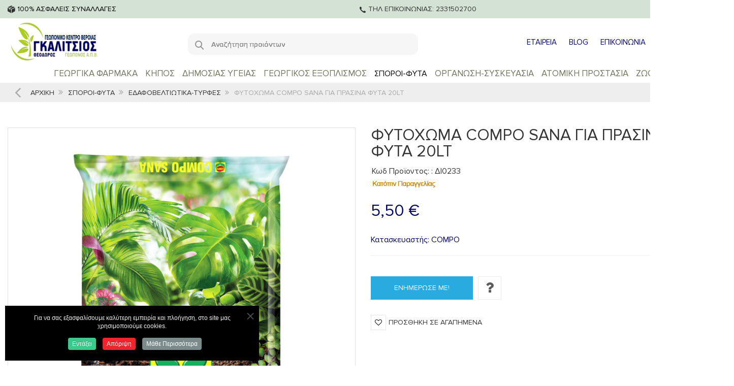

--- FILE ---
content_type: text/html; charset=utf-8
request_url: https://galitsiosagro.gr/sporoi-futa/edafobeltiwtika-turfes/fytochoma-compo-sana-gia-prasina-fyta-20lt-4544
body_size: 15546
content:
<!DOCTYPE html><html lang="el-gr" dir="ltr" class="responsive com-virtuemart view-productdetails no-layout no-task itemid-850 version-3.20.0 joomla-3"><head prefix="og: http://ogp.me/ns# fb: http://ogp.me/ns/fb# product: http://ogp.me/ns/product#"><base href="https://galitsiosagro.gr/sporoi-futa/edafobeltiwtika-turfes/fytochoma-compo-sana-gia-prasina-fyta-20lt-4544" /><meta http-equiv="content-type" content="text/html; charset=utf-8" /><meta http-equiv="X-UA-Compatible" content="IE=edge" /><meta name="title" content="ΦΥΤΟΧΩΜΑ COMPO SANA ΓΙΑ ΠΡΑΣΙΝΑ ΦΥΤΑ 20LT" /><meta name="HandheldFriendly" content="true" /><meta name="apple-touch-fullscreen" content="yes" /><meta name="viewport" content="width=device-width, initial-scale=1.0" /><meta name="description" content="ΦΥΤΟΧΩΜΑ COMPO SANA ΓΙΑ ΠΡΑΣΙΝΑ ΦΥΤΑ 20LT ΤΥΡΦΕΣ-ΕΔΑΦΟΒΕΛΤΙΩΤΙΚΑ " /><title>ΤΥΡΦΕΣ-ΕΔΑΦΟΒΕΛΤΙΩΤΙΚΑ: ΦΥΤΟΧΩΜΑ COMPO SANA ΓΙΑ ΠΡΑΣΙΝΑ ΦΥΤΑ 20LT</title><meta property="og:type" content="product" /><meta property="og:title" content="ΤΥΡΦΕΣ-ΕΔΑΦΟΒΕΛΤΙΩΤΙΚΑ: ΦΥΤΟΧΩΜΑ COMPO SANA ΓΙΑ ΠΡΑΣΙΝΑ ΦΥΤΑ 20LT" /><meta property="og:url" content="https://galitsiosagro.gr/sporoi-futa/edafobeltiwtika-turfes/fytochoma-compo-sana-gia-prasina-fyta-20lt-4544" /><meta property="og:site_name" content="Galitsios" /><meta property="og:description" content="ΦΥΤΟΧΩΜΑ COMPO SANA ΓΙΑ ΠΡΑΣΙΝΑ ΦΥΤΑ 20LT ΤΥΡΦΕΣ-ΕΔΑΦΟΒΕΛΤΙΩΤΙΚΑ" /><meta property="product:category" content="ΤΥΡΦΕΣ-ΕΔΑΦΟΒΕΛΤΙΩΤΙΚΑ" /><meta property="product:brand" content="COMPO" /><meta property="product:price:amount" content="5.5" /><meta property="product:price:currency" content="EUR" /><meta property="product:sale_price:amount" content="5.5" /><meta property="product:sale_price:currency" content="EUR" /><meta property="product:retailer_part_no" content="ΔΙ0233" /><meta property="product:availability" content="oos" /><meta property="product:weight:value" content="8" /><meta property="product:weight:units" content="KG" /><meta property="og:image" content="https://galitsiosagro.gr/images/virtuemart/product/ΔΙ0233.jpg" /><link href="https://galitsiosagro.gr/sporoi-futa/edafobeltiwtika-turfes/fytochoma-compo-sana-gia-prasina-fyta-20lt-4544" rel="canonical" /><link href="https://fonts.gstatic.com" rel="dns-prefetch" /><link href="/images/assets/fav.jpg" rel="shortcut icon" type="image/x-icon" /><link rel="stylesheet" href="/media/vpframework/optimized/asset.php?type=css&gz=1&lt=60&key=a9c0e28f54e02f755041a49dfe53a69c&_=1768966235" type="text/css" /><link href="https://fonts.googleapis.com/css?family=Open+Sans:400,400i,700,700i" rel="stylesheet" type="text/css" /> <script type="application/json" class="joomla-script-options new">{"csrf.token":"b0c83ef4983dfce50685bad7a4488433","system.paths":{"root":"","base":""},"joomla.jtext":{"TPL_VP_SMART_SELECTPICKER_NOTHING_SELECTED":"Nothing selected","TPL_VP_SMART_SELECTPICKER_NO_RESULT":"No results match","TPL_VP_SMART_SELECTPICKER_ITEM_SELECTED":"{0} item selected","TPL_VP_SMART_SELECTPICKER_N_ITEMS_SELECTED":"{0} items selected","TPL_VP_SMART_SELECTPICKER_ITEM_LIMIT_REACHED":"Limit reached ({n} item max)","TPL_VP_SMART_SELECTPICKER_N_ITEMS_LIMIT_REACHED":"Limit reached ({n} items max)","TPL_VP_SMART_SELECTPICKER_GROUP_ITEM_LIMIT_REACHED":"Group limit reached ({n} item max)","TPL_VP_SMART_SELECTPICKER_GROUP_N_ITEMS_LIMIT_REACHED":"Group limit reached ({n} items max)","TPL_VP_SMART_SELECTPICKER_SELECT_ALL":"Select All","TPL_VP_SMART_SELECTPICKER_DESELECT_ALL":"Deselect All","TPL_VP_SMART_SELECTPICKER_SEPARATOR":", ","PLG_SYSTEM_VPFRAMEWORK_ITEM_ADDED":"\u03a4\u03bf \u03c0\u03c1\u03bf\u03b9\u03cc\u03bd \u03c0\u03c1\u03bf\u03c3\u03c4\u03ad\u03b8\u03b7\u03ba\u03b5 \u03b5\u03c0\u03b9\u03c4\u03c5\u03c7\u03ce\u03c2","JLIB_FORM_FIELD_INVALID":"\u0386\u03ba\u03c5\u03c1\u03bf \u03c0\u03b5\u03b4\u03af\u03bf:&#160","JALL":"\u038c\u03bb\u03b1","JCANCEL":"\u0391\u03ba\u03cd\u03c1\u03c9\u03c3\u03b7","JSAVE":"\u0391\u03c0\u03bf\u03b8\u03ae\u03ba\u03b5\u03c5\u03c3\u03b7","JSHOW":"\u03a0\u03c1\u03bf\u03b2\u03bf\u03bb\u03ae","JSUBMIT":"\u03a5\u03c0\u03bf\u03b2\u03bf\u03bb\u03ae","JYES":"\u039d\u03b1\u03b9","JNO":"\u038c\u03c7\u03b9","ERROR":"\u03a3\u03c6\u03ac\u03bb\u03bc\u03b1","MESSAGE":"\u039c\u03ae\u03bd\u03c5\u03bc\u03b1","NOTICE":"\u03a3\u03b7\u03bc\u03b5\u03af\u03c9\u03c3\u03b7","WARNING":"\u03a0\u03c1\u03bf\u03b5\u03b9\u03b4\u03bf\u03c0\u03bf\u03af\u03b7\u03c3\u03b7","JLIB_HTML_BEHAVIOR_CLOSE":"\u039a\u03bb\u03b5\u03af\u03c3\u03b9\u03bc\u03bf","PLG_SYSTEM_VPFRAMEWORK_COMPARE":"\u03a3\u03cd\u03b3\u03ba\u03c1\u03b9\u03c3\u03b7","PLG_SYSTEM_VPFRAMEWORK_WISHLIST_SHOW":"\u03a0\u03c1\u03bf\u03b2\u03bf\u03bb\u03ae \u03bb\u03af\u03c3\u03c4\u03b1\u03c2 \u03b1\u03b3\u03b1\u03c0\u03b7\u03bc\u03ad\u03bd\u03c9\u03bd","COM_VIRTUEMART_PRODUCT_ADDED_SUCCESSFULLY":"\u0395\u03c0\u03b9\u03c4\u03c5\u03c7\u03ae\u03c2 \u03c0\u03c1\u03bf\u03c3\u03b8\u03ae\u03ba\u03b7 \u03c0\u03c1\u03bf\u03ca\u03cc\u03bd\u03c4\u03bf\u03c2"}}</script> <script src="/media/vpframework/optimized/asset.php?type=js&gz=0&lt=60&key=27dc648bdd77081503cc8197ae63ca1b&_=1768966235" type="text/javascript"></script> <script type="text/javascript">if(typeof Virtuemart==="undefined"){var Virtuemart={};}
var vmSiteurl='https://galitsiosagro.gr/';Virtuemart.vmSiteurl=vmSiteurl;var vmLang='&lang=el';Virtuemart.vmLang=vmLang;var vmLangTag='el';Virtuemart.vmLangTag=vmLangTag;var Itemid='&Itemid=850';Virtuemart.addtocart_popup="1";var vmCartError=Virtuemart.vmCartError="Υπήρξε σφάλμα κατά την ανανέωση του καλαθιού σας.";var vmCartText='%2$s x %1$s προστέθηκε στο καλάθι σας.';usefancy=false;var sr=window.sr||ScrollReveal();jQuery(document).ready(function($){$(window).on('load',function(){$(document).trigger('updateVirtueMartCartModule');});});var cpnb_config={"w357_joomla_caching":0,"w357_position":"bottom-left","w357_show_close_x_icon":"1","w357_hide_after_time":"yes","w357_duration":"60","w357_animate_duration":"1000","w357_limit":"0","w357_message":"Για να σας εξασφαλίσουμε καλύτερη εμπειρία και πλοήγηση, στο site μας χρησιμοποιούμε cookies. ","w357_display_ok_btn":"1","w357_buttonText":"Εντάξει","w357_display_decline_btn":"1","w357_buttonDeclineText":"Απόριψη","w357_display_cancel_btn":"0","w357_buttonCancelText":"Cancel","w357_display_settings_btn":0,"w357_buttonSettingsText":"Settings","w357_buttonMoreText":"Μάθε Περισσότερα","w357_buttonMoreLink":"","w357_display_more_info_btn":"1","w357_fontColor":"#f1f1f3","w357_linkColor":"#ffffff","w357_fontSize":"12px","w357_backgroundColor":"rgba(0, 0, 0, 1)","w357_borderWidth":"1","w357_body_cover":"1","w357_overlay_state":"0","w357_overlay_color":"rgba(10, 10, 10, 0.3)","w357_height":"auto","w357_cookie_name":"cookiesDirective","w357_link_target":"_self","w357_popup_width":"800","w357_popup_height":"600","w357_customText":"\u003Cp\u003ECookies \u003Cbr \/\u003EΗ ιστοσελίδα μας χρησιμοποιεί cookies, κατά τις συνήθεις πρακτικές του διαδικτύου, για να βοηθήσει την πρόσβαση και την περιήγησή σας στο διαδίκτυο. \u003Cbr \/\u003E \u003Cbr \/\u003EΤα cookies είναι μικρά αρχεία κειμένου που αποθηκεύονται από τον κεντρικό server της ιστοσελίδας στο σκληρό δίσκο του υπολογιστή ή άλλης ηλεκτρονικής συσκευής του χρήστη. \u003Cbr \/\u003EΤα cookies είναι μοναδικά για το κάθε πρόγραμμα περιήγησης ιστού (web browser, π.χ. Google Chrome, Mozilla Firefox, Internet Explorer κτλ) και περιέχουν ανώνυμες πληροφορίες οι οποίες αφορούν τα site που επισκέπτεται ο χρήστης. \u003Cbr \/\u003E \u003Cbr \/\u003EΠαρακάτω μπορείτε να βρείτε πληροφορίες σχετικά με τα cookies που ενδεχομένως χρησιμοποιούνται στις ιστοσελίδες μας. \u003Cbr \/\u003E \u003Cbr \/\u003ECookies Λειτουργικότητος: \u003Cbr \/\u003EΤα cookies λειτουργικότητας χρησιμοποιούνται για την ομαλή λειτουργία των ιστοσελίδων μας. \u003Cbr \/\u003EΕπιτρέπουν στον ιστότοπο να “θυμάται” τις προτιμήσεις των χρηστών, προκειμένου να προσφέρει βελτιωμένες και προσαρμοσμένες λειτουργίες σε κάθε χρήστη. \u003Cbr \/\u003EΑυτή η κατηγορία περιλαμβάνει cookies που αποθηκεύουν πληροφορίες, όπως όνομα χρήστη ή καλάθι περιεχομένου, καθώς και πληροφορίες για ασφαλέστερη περιήγηση, ωστόσο οποιαδήποτε ευαίσθητη πληροφορία αποθηκεύεται σε κρυπτογραφημένη μορφή. \u003Cbr \/\u003E \u003Cbr \/\u003ECookies Επιδόσεων: \u003Cbr \/\u003EΑυτά τα cookies συλλέγουν πληροφορίες, σχετικά με τον τρόπο χρήσης του ιστότοπου. \u003Cbr \/\u003EΩς αποτέλεσμα, οι ιστοσελίδες μπορεί να προσαρμοστούν στις ανάγκες σας για βελτιωμένη εμπειρία περιήγησης. \u003Cbr \/\u003EΑυτά τα cookies χρησιμοποιούνται επίσης για τη δημιουργία αναφορών για σκοπό βελτίωσης του ιστότοπου. \u003Cbr \/\u003E \u003Cbr \/\u003ECookie Στόχευσης και Διαφήμισης \u003Cbr \/\u003EΑυτά τα cookies χρησιμοποιούνται για την παροχή περιεχομένου που ταιριάζει καλύτερα σε εσάς και τα ενδιαφέροντά σας. \u003Cbr \/\u003EΜπορούν να χρησιμοποιηθούν για στοχευμένη διαφήμιση, τον περιορισμό της προβολής διαφημίσεων ή τη μέτρηση της αποτελεσματικότητας μιας διαφημιστικής καμπάνιας. \u003Cbr \/\u003EΑυτά τα cookies σας επιτρέπουν να βλέπετε διαφημίσεις που στοχεύουν στα ενδιαφέροντα και τις προτιμήσεις σας. \u003Cbr \/\u003EΑυτές οι διαφημίσεις ενδέχεται να εμφανίζονται κατά την περιήγησή σας σε άλλους ιστότοπους. \u003Cbr \/\u003E \u003Cbr \/\u003EΑπενεργοποίηση Cookies \u003Cbr \/\u003EΚανένα από τα cookies στον ιστότοπο δεν είναι απαραίτητο για τη λειτουργία του, μπορείτε να απενεργοποιήσετε τα cookies από τις ρυθμίσεις του browser σας ή να μην αποδεχθείτε τη χρήση τους στην ιστοσελίδα σας. \u003Cbr \/\u003EΓια περισσότερες πληροφορίες σχετικά με την απενεργοποίηση των cookies επισκεφθείτε την επίσημη ιστοσελίδα του browser σας.\u003C\/p\u003E","w357_more_info_btn_type":"custom_text","w357_blockCookies":"1","w357_autoAcceptAfterScrolling":"0","w357_numOfScrolledPixelsBeforeAutoAccept":"300","w357_reloadPageAfterAccept":"0","w357_enableConfirmationAlerts":"0","w357_enableConfirmationAlertsForAcceptBtn":0,"w357_enableConfirmationAlertsForDeclineBtn":0,"w357_enableConfirmationAlertsForDeleteBtn":0,"w357_confirm_allow_msg":"Performing this action will enable all cookies set by this website. Are you sure that you want to enable all cookies on this website?","w357_confirm_delete_msg":"Performing this action will remove all cookies set by this website. Are you sure that you want to disable and delete all cookies from your browser?","w357_show_in_iframes":"0","w357_shortcode_is_enabled_on_this_page":0,"w357_base_url":"https:\/\/galitsiosagro.gr\/","w357_base_ajax_url":"https:\/\/galitsiosagro.gr\/","w357_current_url":"https:\/\/galitsiosagro.gr\/sporoi-futa\/edafobeltiwtika-turfes\/fytochoma-compo-sana-gia-prasina-fyta-20lt-4544","w357_always_display":"0","w357_show_notification_bar":true,"w357_expiration_cookieSettings":"365","w357_expiration_cookieAccept":"365","w357_expiration_cookieDecline":"180","w357_expiration_cookieCancel":"3","w357_accept_button_class_notification_bar":"cpnb-accept-btn","w357_decline_button_class_notification_bar":"cpnb-decline-btn","w357_cancel_button_class_notification_bar":"cpnb-cancel-btn","w357_settings_button_class_notification_bar":"cpnb-settings-btn","w357_moreinfo_button_class_notification_bar":"cpnb-moreinfo-btn","w357_accept_button_class_notification_bar_modal_window":"cpnb-accept-btn-m","w357_decline_button_class_notification_bar_modal_window":"cpnb-decline-btn-m","w357_save_button_class_notification_bar_modal_window":"cpnb-save-btn-m","w357_buttons_ordering":"[\u0022ok\u0022,\u0022decline\u0022,\u0022cancel\u0022,\u0022settings\u0022,\u0022moreinfo\u0022]"};var cpnb_cookiesCategories={"cookie_categories_group0":{"cookie_category_id":"required-cookies","cookie_category_name":"Required Cookies","cookie_category_description":"The Required or Functional cookies relate to the functionality of our websites and allow us to improve the service we offer to you through our websites, for example by allowing you to carry information across pages of our website to avoid you having to re-enter information, or by recognizing your preferences when you return to our website.","cookie_category_checked_by_default":"2","cookie_category_status":"1"},"cookie_categories_group1":{"cookie_category_id":"analytical-cookies","cookie_category_name":"Analytical Cookies","cookie_category_description":"Analytical cookies allow us to recognize and to count the number of visitors to our website, to see how visitors move around the website when they are using it and to record which content viewers view and are interested in. This helps us to determine how frequently particular pages and advertisements are visited and to determine the most popular areas of our website. This helps us to improve the service which we offer to you by helping us make sure our users are finding the information they are looking for, by providing anonymized demographic data to third parties in order to target advertising more appropriately to you, and by tracking the success of advertising campaigns on our website.","cookie_category_checked_by_default":"1","cookie_category_status":"1"},"cookie_categories_group2":{"cookie_category_id":"social-media-cookies","cookie_category_name":"Social Media","cookie_category_description":"These cookies allow you to share Website content with social media platforms (e.g., Facebook, Twitter, Instagram). We have no control over these cookies as they are set by the social media platforms themselves.","cookie_category_checked_by_default":"1","cookie_category_status":"1"},"cookie_categories_group3":{"cookie_category_id":"targeted-advertising-cookies","cookie_category_name":"Targeted Advertising Cookies","cookie_category_description":"Advertising and targeting cookies are used to deliver advertisements more relevant to you, but can also limit the number of times you see an advertisement and be used to chart the effectiveness of an ad campaign by tracking users’ clicks. They can also provide security in transactions. They are usually placed by third-party advertising networks with a website operator’s permission but can be placed by the operator themselves. They can remember that you have visited a website, and this information can be shared with other organizations, including other advertisers. They cannot determine who you are though, as the data collected is never linked to your profile. ","cookie_category_checked_by_default":"1","cookie_category_status":"1"}};var cpnb_manager={"w357_m_modalState":"0","w357_m_floatButtonState":"1","w357_m_floatButtonPosition":"bottom_left","w357_m_HashLink":"cookies","w357_m_modal_menuItemSelectedBgColor":"rgba(200, 200, 200, 1)","w357_m_saveChangesButtonColorAfterChange":"rgba(13, 92, 45, 1)","w357_m_floatButtonIconSrc":"https:\/\/galitsiosagro.gr\/media\/plg_system_cookiespolicynotificationbar\/icons\/cpnb-cookies-manager-icon-1-64x64.png","w357_m_FloatButtonIconType":"image","w357_m_FloatButtonIconFontAwesomeName":"fas fa-cookie-bite","w357_m_FloatButtonIconFontAwesomeSize":"fa-lg","w357_m_FloatButtonIconFontAwesomeColor":"rgba(61, 47, 44, 0.84)","w357_m_FloatButtonIconUikitName":"cog","w357_m_FloatButtonIconUikitSize":"1","w357_m_FloatButtonIconUikitColor":"rgba(61, 47, 44, 0.84)","w357_m_floatButtonText":"Cookies Manager","w357_m_modalHeadingText":"Advanced Cookie Settings","w357_m_checkboxText":"Enabled","w357_m_lockedText":"(Locked)","w357_m_EnableAllButtonText":"Allow All Cookies","w357_m_DeclineAllButtonText":"Decline All Cookies","w357_m_SaveChangesButtonText":"Save Settings","w357_m_confirmationAlertRequiredCookies":"These cookies are strictly necessary for this website. You can\u0027t disable this category of cookies. Thank you for understanding!"};</script> <script type="application/json" class="vpf-script-options new">{"UPDATE_TOKEN":0,"VP_MINICART_MODULE_CLASS":"vp-minicart","VP_WISHLIST_MODULE_CLASS":"vp-wishlist","URI":"\/index.php","AJAXURI":"\/index.php?option=com_ajax&plugin=vpframework&format=json","PATH":"https:\/\/galitsiosagro.gr\/","TOKEN":"b0c83ef4983dfce50685bad7a4488433","ITEMID":850}</script> <script>console.log("Google analytics javascript code goes here...")</script> <script>console.log("Facebook javascript code goes here...")</script> </head><body><div class="vpf-wrapper"><div class="vpf-topbar"><div class="container"><div class="inner-container"><div class="row"><div class="top-left col-xs-4 col-sm-4 col-md-4 "><div class="inline-mod" data-mod-id="168"><div class="topmod-content"><div class="custom" ><div style="text-align: center;"><img src="/images/box.png" alt="phone" width="15" height="15" />&nbsp;100% ΑΣΦΑΛΕΙΣ ΣΥΝΑΛΛΑΓΕΣ</div></div></div></div></div><div class="top-right col-xs-4  col-sm-4 col-md-4"><div class="moduletable"><div class="custom" ><div style="text-align: right;"><a href="tel:2331502700"><img src="/images/tel.png" alt="phone" width="13" height="15" />&nbsp;ΤΗΛ ΕΠΙΚΟΙΝΩΝΙΑΣ: 2331502700</a></div></div></div></div></div></div></div></div><header id="vpf-header" class="affix-on-scroll"><div class="header-top"><div class="container"><div class="inner-container"><div class="row row-condensed"><div class="col-md-3 vpf-logo col-sm-4 col-xs-9"> <a class="brand" href="/"><img class="site-logo logo-general img-responsive" src="https://galitsiosagro.gr/images/assets/logo_old.png" alt="galitsios" /></a> </div><div class="offcanvas-toggle-container hidden-lg hidden-md"> <a class="btn navbar-toggle vpf-offcanvas-toggle" href="#vpf-offcanvas"> <span class="sr-only">Toggle menu</span> <i class="fa fa-bars fa-2x"></i> </a> </div><div class="col-md-4 col-sm-6"><div class=" top-search hidden-xs "><div class="search"><form action="/shop/results,1-24?search=true" data-action="/component/ajax/?module=vp_ajax_search&amp;method=get&amp;format=json&amp;Itemid=850" class="vpajaxsearch-line-loader" method="get" data-searchform><div class="vpajaxsearch-loader-wrapper"><div class="vpajaxsearch-loader"></div></div> <label for="mod-vp-ajax-search-searchword" class="sr-only"></label> <input type="search" name="keyword" id="mod-vp-ajax-search-searchword" class="form-control search-query input-lg" value="" placeholder="Aναζήτηση προιόντων" autocomplete="off" data-ajaxsearch="true" data-foundtext="Βρέθηκαν" data-viewalltext="Προβολή όλων" data-limit="10" data-catid="0" data-minchars="3" /> <input type="hidden" name="option" value="com_virtuemart" /> <input type="hidden" name="view" value="category" /> <input type="hidden" name="limitstart" value="0" /> <input type="hidden" name="virtuemart_category_id" value="0" /> <input type="hidden" name="Itemid" value="334" /> </form></div></div></div><div class="col-md-5 last-group"><div class="navbar navbar-offcanvas"><div class="navbar-offcanvas-modules align-right" data-align="check"><div class="search-mod-icon inline-block header-add-margin hidden-md hidden-lg"> <a href="#" class="color-base show-header-search"><i class="fa fa-smart-search fa-2x"></i></a> </div><div class="umenu inline-block "><div class="inline-mod" data-mod-id="106"><div class="topmod-content"><ul class="nav nav-pills nav-stacked"> <li class="menuitem item-351"><a href="/etaireia" >ΕΤΑΙΡΕΙΑ</a></li><li class="menuitem item-718"><a href="/oi-symvoules-tou-geoponou" >BLOG</a></li><li class="menuitem item-354"><a href="/epikoinonia" >ΕΠΙΚΟΙΝΩΝΙΑ</a></li><li class="menuitem item-122"><a data-modallogin="1" data-loginreturn="aHR0cHM6Ly9nYWxpdHNpb3NhZ3JvLmdyL3Nwb3JvaS1mdXRhL2VkYWZvYmVsdGl3dGlrYS10dXJmZXMvZnl0b2Nob21hLWNvbXBvLXNhbmEtZ2lhLXByYXNpbmEtZnl0YS0yMGx0LTQ1NDQ=" data-logoutreturn="aHR0cHM6Ly9nYWxpdHNpb3NhZ3JvLmdyL3Nwb3JvaS1mdXRhL2VkYWZvYmVsdGl3dGlrYS10dXJmZXMvZnl0b2Nob21hLWNvbXBvLXNhbmEtZ2lhLXByYXNpbmEtZnl0YS0yMGx0LTQ1NDQ=" href="/login" title="Σύνδεση" ><img src="/images/user.png" alt="ΣΥΝΔΕΣΗ" /></a></li></ul></div></div></div><div class="wishlist-mod inline-block header-add-margin"><div class="vp-wishlist"><div class="vp-dropmod-container"><div class="vp-dropmod-anchor btn-jewel-group"> <a href="/wishlist" class="color-base empty"><i class="fa fa-heart-o fa-2x"></i></a> </div><div class="vp-dropmod-inner"><div class="vp-dropmod-contents"><div class="vp-dropmod-header empty"><div class="row row-mini"><div class="col-xs-12 align-center"> Η λίστα αγαπημένων είναι άδεια </div></div></div><div class="vp-dropmod-loader hide"><div class="inner"></div></div></div></div></div></div></div><div class="mini-cart-mod inline-block header-add-margin"><div class="vp-minicart"><div class="vp-dropmod-container"><div class="vp-dropmod-anchor btn-jewel-group"> <a href="https://galitsiosagro.gr/cart" class="color-base empty"> <i class="fa fa-smart-cart-o fa-2x"></i> </a> <div class="jewel jewel-top jewel-invert hide"> <span class="product-count">0</span> </div></div> <span class="mini-cart-total">0,00 €</span> <div class="vp-dropmod-inner"><div class="vp-dropmod-contents"><div class="vp-dropmod-header empty"><div class="row row-mini"><div class="col-xs-12 align-center"> Δεν υπάρχουν προϊόντα στο καλάθι σας. </div></div></div><div class="vp-dropmod-loader hide"><div class="inner"></div></div></div></div></div></div></div><div class="scroll-to-top-cont inline-block hidden-md hidden-lg"> <a href="#" class="scroll-to-top-sm color-base" data-scroll="top"> <span class="sr-only">Scroll to Top</span><i class="fa fa-angle-double-up fa-2x"></i> </a> <a href="#" class="scroll-to-bottom-sm color-base" data-scroll="bottom"> <span class="sr-only">PLG_SYSTEM_VPFRAMEWORK_SCROLL_TO_BOTTOM</span><i class="fa fa-angle-double-down fa-2x"></i> </a> </div></div></div></div></div></div></div><div class="container-fluid mmenu"><div class="container"><div class="inner-container"><div class="row row-condensed"><div class="col-md-12 header-add-margin1 hidden-sm hidden-xs "> <nav class="navbar navbar-mainmenu visible-md-block visible-lg-block vpf-mainmenu" role="navigation"><div class="collapse navbar-collapse vpf-mega-menu-container"><ul class="nav navbar-nav vpf-menu" data-animate="slide" data-easing-open="easeInQuad" data-easing-close="easeInQuad" data-easing-time="150"> <li class="menuitem item-125 level-1 parent mega-expand"><a href="/georgika-efodia" ><span class="menu-group"><span class="menu-title">ΓΕΩΡΓΙΚΑ ΦΑΡΜΑΚΑ</span></span></a></li><li class="menuitem item-331 level-1 parent mega-expand"><a href="/khpos" ><span class="menu-group"><span class="menu-title">ΚΗΠΟΣ</span></span></a></li><li class="menuitem item-329 level-1 parent mega-expand"><a href="/dimosias-ygeias" ><span class="menu-group"><span class="menu-title">ΔΗΜΟΣΙΑΣ ΥΓΕΙΑΣ</span></span></a></li><li class="menuitem item-333 level-1 parent mega-expand"><a href="/gewrgikos-ekswplismos" ><span class="menu-group"><span class="menu-title">ΓΕΩΡΓΙΚΟΣ ΕΞΟΠΛΙΣΜΟΣ</span></span></a></li><li class="menuitem item-566 level-1 active parent mega-expand"><a href="/sporoi-futa" ><span class="menu-group"><span class="menu-title">ΣΠΟΡΟΙ-ΦΥΤΑ</span></span></a></li><li class="menuitem item-377 level-1 parent mega-expand"><a href="/organwsh-suskeuasia" ><span class="menu-group"><span class="menu-title">ΟΡΓΑΝΩΣΗ-ΣΥΣΚΕΥΑΣΙΑ</span></span></a></li><li class="menuitem item-381 level-1 parent mega-expand"><a href="/atomikh-prostasia" ><span class="menu-group"><span class="menu-title">ΑΤΟΜΙΚΗ ΠΡΟΣΤΑΣΙΑ</span></span></a></li><li class="menuitem item-794 level-1"><a href="/zootrofes" ><span class="menu-group"><span class="menu-title">ΖΩΟΤΡΟΦΕΣ</span></span></a></li></ul></div></nav> </div> </div> </div> </div> </div><div class="header-search"><div class="header-search-inner"><div class="search"><form action="/shop/results,1-24?search=true" data-action="/component/ajax/?module=vp_ajax_search&amp;method=get&amp;format=json&amp;Itemid=850" class="vpajaxsearch-line-loader" method="get" data-searchform><div class="vpajaxsearch-loader-wrapper"><div class="vpajaxsearch-loader"></div></div> <label for="mod-vp-ajax-search-searchword" class="sr-only"></label> <input type="search" name="keyword" id="mod-vp-ajax-search-searchword" class="form-control search-query input-lg" value="" placeholder="Aναζήτηση προιόντων" autocomplete="off" data-ajaxsearch="true" data-foundtext="Βρέθηκαν" data-viewalltext="Προβολή όλων" data-limit="10" data-catid="0" data-minchars="3" /> <input type="hidden" name="option" value="com_virtuemart" /> <input type="hidden" name="view" value="category" /> <input type="hidden" name="limitstart" value="0" /> <input type="hidden" name="virtuemart_category_id" value="0" /> <input type="hidden" name="Itemid" value="334" /> </form></div> <a href="#" class="close-header-search light-link pull-right"><i class="fa fa-smart-cross fa-2x"></i></a> </div></div></div></header><section id="breadcrumbs"><div class="container"><div class="inner-container"><div class="breadcrumbs-cont"><div class="no-style-module-cont" data-mod-id="17"><div class="breadcrumbs-inner has-nav"><ul class="breadcrumb"> <li><a class="hover-invert" href="/">Αρχική</a></li><li><a class="hover-invert" href="/sporoi-futa">ΣΠΟΡΟΙ-ΦΥΤΑ</a></li><li><a class="hover-invert" href="/sporoi-futa/edafobeltiwtika-turfes">ΕΔΑΦΟΒΕΛΤΙΩΤΙΚΑ-ΤΥΡΦΕΣ</a></li><li class="active">ΦΥΤΟΧΩΜΑ COMPO SANA ΓΙΑ ΠΡΑΣΙΝΑ ΦΥΤΑ 20LT</li> </ul><div class="breadcrumb-navigations clearfix"> <a href="/sporoi-futa/edafobeltiwtika-turfes/kompo-sana-tyrfi-gia-triantafyllies-20lt-2819" title="Φυτόχωμα Compo sana για Τριανταφυλλιές 20Lt" class="previous-nav hasTooltip" data-placement="right"> <i class="fa fa-angle-left"></i><span class="sr-only">Φυτόχωμα Compo sana για Τριανταφυλλιές 20Lt</span></a> <a href="/sporoi-futa/edafobeltiwtika-turfes/compo-bio-floyda-belanidias-50lt-4545" title="COMPO BIO ΦΛΟΥΔΑ ΒΕΛΑΝΙΔΙΑΣ 50Lt" class="next-nav hasTooltip" data-placement="left"> <i class="fa fa-angle-right"></i><span class="sr-only">COMPO BIO ΦΛΟΥΔΑ ΒΕΛΑΝΙΔΙΑΣ 50Lt</span></a> </div></div></div></div></div></div></section><div id="mainbody"><div class="container"><div class="inner-container"><div class="row"><div id="content" class="col-xs-12 col-sm-12 col-md-12"> <main id="main" role="main"><div id="system-message-container"> </div><article class="productdetails-view vm-productdetails" itemscope itemtype="http://schema.org/Product"><div class="row"><div class="col-md-6 col-sm-6"><figure class="product-image-gallery-cont"><meta itemprop="image" content="https://galitsiosagro.gr/images/virtuemart/product/ΔΙ0233.jpg"/><div class="product-image-gallery-main-cont"> <a href="/images/virtuemart/product/ΔΙ0233.jpg" class="vpf-zoom" id="product-image-gallery" rel="adjustX: 10, adjustY:0"> <img src="/images/virtuemart/product/ΔΙ0233.jpg" alt="ΦΥΤΟΧΩΜΑ COMPO SANA ΓΙΑ ΠΡΑΣΙΝΑ ΦΥΤΑ 20LT" class="responsive-image"/> </a> </div><div class="hide"> <a href="/images/virtuemart/product/ΔΙ0233.jpg" class="vpf-zoom-gallery" data-key="0" data-sync="#product-light-box-images" rel="useZoom: 'product-image-gallery', smallImage: '/images/virtuemart/product/ΔΙ0233.jpg'"> <img src="/images/virtuemart/product/resized/ΔΙ0233_300x300.jpg" alt="ΔΙ0233" /> </a> </div><div id="product-light-box-images"> <a href="/images/virtuemart/product/ΔΙ0233.jpg" title="ΦΥΤΟΧΩΜΑ COMPO SANA ΓΙΑ ΠΡΑΣΙΝΑ ΦΥΤΑ 20LT" class="active" data-key="0" data-imagelightbox="f"></a> </div></figure><div class="addthis_inline_share_toolbox_279w_ee8q"></div></div><div class="col-md-6 col-sm-6"><div class="product-title-cont"><h1 class="product-title" itemprop="name">ΦΥΤΟΧΩΜΑ COMPO SANA ΓΙΑ ΠΡΑΣΙΝΑ ΦΥΤΑ 20LT</h1><div class="product-page-icons navbar-right hidden-xs"><div class="dropdown"> <a id="vmIcons" class="light-link" data-target="#" href="#" data-toggle="dropdown" aria-haspopup="true" role="button" aria-expanded="false"> <span class="fa fa-cog fa-lg"></span> </a> <ul class="dropdown-menu" role="menu" aria-labelledby="vmIcons"> <li> <a href="#" data-iframe="modal" title="Εκτύπωση" data-url="/shop/fytochoma-compo-sana-gia-prasina-fyta-20lt-4544?tmpl=component&amp;print=1"> <i class="fa fa-print"></i>&nbsp;&nbsp;<span>Εκτύπωση</span> </a> </li> <li> <a href="#" data-iframe="modal" title="Email" data-modaltitle="Προτείνετε το σε έναν φίλο" data-url="/sporoi-futa/edafobeltiwtika-turfes/fytochoma-compo-sana-gia-prasina-fyta-20lt-4544/recommend?tmpl=component"> <i class="fa fa-share-alt"></i>&nbsp;&nbsp;<span>Email</span> </a> </li> </ul> </div> </div> </div><div class="row"><div class="col-md-12"><div class="prsku"> Κωδ Προϊοντος: : ΔΙ0233 </div></div><div class="col-md-12"><div class="availability"> <img src="https://galitsiosagro.gr/components/com_virtuemart/assets/images/availability/on-order.gif" alt="on-order.gif" class="availability" /> </div></div></div><div class="product-rating-cont clearfix"> </div><div class="product-price-stock-sku-cont"><div class="product-price" id="productPrice4544" itemprop="offers" itemscope itemtype="http://schema.org/Offer"><meta itemprop="price" content="5.5"/><meta itemprop="priceCurrency" content="EUR"/><meta itemprop="availability" content="http://schema.org/OutOfStock"/><meta itemprop="sku" content="ΔΙ0233"/><meta itemprop="url" content="https://galitsiosagro.gr/sporoi-futa/edafobeltiwtika-turfes/fytochoma-compo-sana-gia-prasina-fyta-20lt-4544"/><meta itemprop="priceValidUntil" content="2036-01-20"/><meta itemprop="itemCondition" content="NewCondition" /><div class="product-sales-price"><div class="PricesalesPrice vm-display vm-price-value"><span class="vm-price-desc"></span><span class="PricesalesPrice">5,50 €</span></div></div></div><meta itemprop="brand" content="COMPO"/><meta itemprop="manufacturer" content="COMPO"/><div class="product-details-manufacturer-logo"><div class="man-inner"> <a href="#vm-mfg-modal-42" class="mfg-modal-link" data-toggle="modal" >Κατασκευαστής: COMPO</a> </div></div><div class="boot-modal fade" id="vm-mfg-modal-42" tabindex="-1" role="dialog" aria-labelledby="myModalLabel-42" aria-hidden="true"><div class="modal-dialog"><div class="modal-content"><div class="modal-header"> <button type="button" class="close" data-dismiss="modal"> <span aria-hidden="true">&times;</span><span class="sr-only">Κλείσιμο</span> </button><h4 class="modal-title">COMPO</h4></div><div class="modal-body"><div class="row"><div class="col-xs-4"> <img class="'mfg-thumb-image responsive-image'" loading="lazy" src="/images/virtuemart/typeless/noimage_300x300.gif" alt="noimage" /> </div><div class="col-xs-8"> </div> </div> </div><div class="modal-footer"> <a class="btn btn-base" target="_top" href="/shop/manufacturer/compo">Προβολή όλων των COMPO προϊόντων </a> <button class="btn btn-default" data-dismiss="modal" aria-hidden="true">Κλείσιμο</button> </div> </div> </div> </div><div class="product-stock-sku-cont row row-condensed"> </div> </div><div class="product-addtocart-cont"><div class="addtocart-area"><form method="post" class="product js-recalculate" action="/sporoi-futa/edafobeltiwtika-turfes" target="_parent"><div class="addtocart-bar clearfix"> <a href="/shop/fytochoma-compo-sana-gia-prasina-fyta-20lt-4544/notify" class="btn btn-notify btn-info btn-lg btn-wide" title="Ενημέρωσε με!" target="_top" rel="no-follow">Ενημέρωσε με!</a><button type="button" class="btn btn-nobg btn-lg btn-ask-question hasTooltip" data-iframe="modal" data-modaltitle="Ρωτήστε μας" title="Ρωτήστε για το προϊόν" data-url="/sporoi-futa/edafobeltiwtika-turfes/fytochoma-compo-sana-gia-prasina-fyta-20lt-4544/askquestion?tmpl=component"><i class="fa fa-question"></i></button> </div> <input type="hidden" name="option" value="com_virtuemart" /> <input type="hidden" name="view" value="cart" /> <input type="hidden" name="virtuemart_product_id[]" value="4544" /> <input type="hidden" class="pname" value="ΦΥΤΟΧΩΜΑ COMPO SANA ΓΙΑ ΠΡΑΣΙΝΑ ΦΥΤΑ 20LT" /> <input type="hidden" name="Itemid" value="850" /> </form></div></div><div class="product-action-buttons-cont first-set"> <button type="button" class="vpf-addtowishlist-btn btn btn-nobg" title="Προσθήκη σε αγαπημένα" data-productname="ΦΥΤΟΧΩΜΑ COMPO SANA ΓΙΑ ΠΡΑΣΙΝΑ ΦΥΤΑ 20LT" data-productid="4544"> <i class="fa fa-heart-o"></i><span>Προσθήκη σε αγαπημένα</span> </button> </div><div class="product-action-buttons-cont"> <a href="/sporoi-futa/edafobeltiwtika-turfes" class="btn btn-nobg hover-invert btn-backtocat" title="ΤΥΡΦΕΣ-ΕΔΑΦΟΒΕΛΤΙΩΤΙΚΑ"></a> </div></div></div><div class="row"><div class="clearfix visible-xs visible-sm"></div><div class="col-md-12 col-sm-12"><div class="product-top-right-cont"> </div> </div> </div><div class="row"><div class="col-xs-12"><div class="product-bottom-cont"> </div> </div> </div><div class="row"><div class="col-md-12"><div class=""><h3 class="modheader">Οι πελάτες μας επίσης είδαν</h3><div class="vm-product-module product-module fpproducts related"><div class="product-listing mode-grid lazyload-enabled equal-height"><div class="row"><div class="product product-item col-xs-6 col-sm-6 col-md-4 col-lg-3"><div class="product-inner"> <a href="/sporoi-futa/edafobeltiwtika-turfes/futochoma-compo-sana-genikis-chrisis-5lt-5370"> </a> <div class="product-image-cont"> <a href="/sporoi-futa/edafobeltiwtika-turfes/futochoma-compo-sana-genikis-chrisis-5lt-5370"> <img src="/media/vpframework/images/lazyload-dummy.png" data-original="/images/virtuemart/product/resized/ΔΙ01347_300x300.jpg" alt="ΔΙ01347" width="300" height="205" class="container-fit-image display-always-image load-lazily"/> </a> <div class="product-action-buttons display-on-mouseover" data-animate="fadeInUp animated-faster"> <button type="button" class="vpf-addtowishlist-btn btn btn-foricon hasTooltip" title="Προσθήκη σε αγαπημένα" data-productid="5370" data-catid="25" data-productname="Φυτόχωμα Compo Sana Γενικής Χρήσης 5lt"><i class="fa fa-heart-o"></i><span class="sr-only">Προσθήκη σε αγαπημένα</span></button> </div><div class="product-addtocart-cont"><div class="addtocart-area"><form method="post" class="product js-recalculate" action="/sporoi-futa/edafobeltiwtika-turfes" target="_parent"><div class="addtocart-bar clearfix is-list"> <a href="/shop/futochoma-compo-sana-genikis-chrisis-5lt-5370/notify" class="btn btn-notify btn-info btn-md" title="Ενημέρωσε με!" target="_top" rel="no-follow">Ενημέρωσε με!</a> </div><input type="hidden" name="option" value="com_virtuemart" /> <input type="hidden" name="view" value="cart" /> <input type="hidden" name="virtuemart_product_id[]" value="5370" /> <input type="hidden" class="pname" value="Φυτόχωμα Compo Sana Γενικής Χρήσης 5lt" /> <input type="hidden" name="Itemid" value="850" /> </form></div></div></div><div class="product-name-cont"><h3 class="product-name"> <a href="/sporoi-futa/edafobeltiwtika-turfes/futochoma-compo-sana-genikis-chrisis-5lt-5370" title="Φυτόχωμα Compo Sana Γενικής Χρήσης 5lt" class="hover-invert">Φυτόχωμα Compo Sana Γενικής Χρήσης 5lt</a> </h3></div><div class="row"><div class="col-md-12"><div class="product-price-cont"><div class="product-price" id="productPrice5370"><div class="product-sales-price"><div class="PricesalesPrice vm-display vm-price-value"><span class="vm-price-desc"></span><span class="PricesalesPrice">3,00 €</span></div></div></div></div></div></div></div></div><div class="product product-item col-xs-6 col-sm-6 col-md-4 col-lg-3"><div class="product-inner"> <a href="/sporoi-futa/edafobeltiwtika-turfes/futochoma-compo-sana-beranta-50lt-5273"> </a> <div class="product-image-cont"> <a href="/sporoi-futa/edafobeltiwtika-turfes/futochoma-compo-sana-beranta-50lt-5273"> <img src="/media/vpframework/images/lazyload-dummy.png" data-original="/images/virtuemart/product/resized/CBA 50_300x300.jpg" alt="CBA 50" width="212" height="300" class="container-fit-image display-always-image load-lazily"/> </a> <div class="product-action-buttons display-on-mouseover" data-animate="fadeInUp animated-faster"> <button type="button" class="vpf-addtowishlist-btn btn btn-foricon hasTooltip" title="Προσθήκη σε αγαπημένα" data-productid="5273" data-catid="25" data-productname="Φυτόχωμα Compo Sana Βεράντα 50lt"><i class="fa fa-heart-o"></i><span class="sr-only">Προσθήκη σε αγαπημένα</span></button> </div><div class="product-addtocart-cont"><div class="addtocart-area"><form method="post" class="product js-recalculate" action="/sporoi-futa/edafobeltiwtika-turfes" target="_parent"><div class="addtocart-bar clearfix is-list"> <a href="/shop/futochoma-compo-sana-beranta-50lt-5273/notify" class="btn btn-notify btn-info btn-md" title="Ενημέρωσε με!" target="_top" rel="no-follow">Ενημέρωσε με!</a> </div><input type="hidden" name="option" value="com_virtuemart" /> <input type="hidden" name="view" value="cart" /> <input type="hidden" name="virtuemart_product_id[]" value="5273" /> <input type="hidden" class="pname" value="Φυτόχωμα Compo Sana Βεράντα 50lt" /> <input type="hidden" name="Itemid" value="850" /> </form></div></div></div><div class="product-name-cont"><h3 class="product-name"> <a href="/sporoi-futa/edafobeltiwtika-turfes/futochoma-compo-sana-beranta-50lt-5273" title="Φυτόχωμα Compo Sana Βεράντα 50lt" class="hover-invert">Φυτόχωμα Compo Sana Βεράντα 50lt</a> </h3></div><div class="row"><div class="col-md-12"><div class="product-price-cont"><div class="product-price" id="productPrice5273"><div class="product-sales-price"><div class="PricesalesPrice vm-display vm-price-value"><span class="vm-price-desc"></span><span class="PricesalesPrice">13,80 €</span></div></div></div></div></div></div></div></div><div class="clearfix visible-sm"></div><div class="clearfix visible-xs"></div><div class="product product-item col-xs-6 col-sm-6 col-md-4 col-lg-3"><div class="product-inner"> <a href="/sporoi-futa/edafobeltiwtika-turfes/tyrfi-potting-hum-20lt-5005"> </a> <div class="product-image-cont"> <a href="/sporoi-futa/edafobeltiwtika-turfes/tyrfi-potting-hum-20lt-5005"> <img src="/media/vpframework/images/lazyload-dummy.png" data-original="/images/virtuemart/product/resized/pottinghum50lt_300x300.jpg" alt="pottinghum50lt" width="229" height="300" class="container-fit-image display-always-image load-lazily"/> </a> <div class="product-action-buttons display-on-mouseover" data-animate="fadeInUp animated-faster"> <button type="button" class="vpf-addtowishlist-btn btn btn-foricon hasTooltip" title="Προσθήκη σε αγαπημένα" data-productid="5005" data-catid="25" data-productname="ΤΥΡΦΗ POTTING-HUM 20LT"><i class="fa fa-heart-o"></i><span class="sr-only">Προσθήκη σε αγαπημένα</span></button> </div><div class="product-addtocart-cont"><div class="addtocart-area"><form method="post" class="product js-recalculate" action="/sporoi-futa/edafobeltiwtika-turfes" target="_parent"><div class="addtocart-bar clearfix is-list"> <span class="txtquantity">ΠΟΣΟΤΗΤΑ</span> <span class="quantity-box-cont quantity-box hide"> <input type="text" class="form-control input-lg quantity-input js-recalculate" name="quantity[]" data-errStr="Μπορείτε να αγοράσετε αυτό το προϊόν μόνο σε πολλαπλάσια των %s τεμαχίων!" value="1" init="1" step="1" /> <span class="quantity-controls-cont"> <button type="button" class="quantity-controls quantity-plus"><i class="fa fa-angle-up"></i></button> <button type="button" class="quantity-controls quantity-minus"><i class="fa fa-angle-down"></i></button> </span> </span> <span class="addtocart-button-cont"> <input type="submit" name="addtocart" class="btn btn-primary btn-addtocart btn-md addtocart-button" value="Προσθήκη στο καλάθι" title="Προσθήκη στο καλάθι" /> </span> <noscript><input type="hidden" name="task" value="add"/></noscript></div><input type="hidden" name="option" value="com_virtuemart" /> <input type="hidden" name="view" value="cart" /> <input type="hidden" name="virtuemart_product_id[]" value="5005" /> <input type="hidden" class="pname" value="ΤΥΡΦΗ POTTING-HUM 20LT" /> <input type="hidden" name="Itemid" value="850" /> </form></div></div></div><div class="product-name-cont"><h3 class="product-name"> <a href="/sporoi-futa/edafobeltiwtika-turfes/tyrfi-potting-hum-20lt-5005" title="ΤΥΡΦΗ POTTING-HUM 20LT" class="hover-invert">ΤΥΡΦΗ POTTING-HUM 20LT</a> </h3></div><div class="row"><div class="col-md-12"><div class="product-price-cont"><div class="product-price" id="productPrice5005"><div class="product-sales-price"><div class="PricesalesPrice vm-display vm-price-value"><span class="vm-price-desc"></span><span class="PricesalesPrice">3,00 €</span></div></div></div></div></div></div></div></div><div class="clearfix visible-md"></div><div class="product product-item col-xs-6 col-sm-6 col-md-4 col-lg-3"><div class="product-inner"> <a href="/sporoi-futa/edafobeltiwtika-turfes/tyrfi-potting-hum-50lt-5004"> </a> <div class="product-image-cont"> <a href="/sporoi-futa/edafobeltiwtika-turfes/tyrfi-potting-hum-50lt-5004"> <img src="/media/vpframework/images/lazyload-dummy.png" data-original="/images/virtuemart/product/resized/pottinghum50lt1_300x300.jpg" alt="pottinghum50lt1" width="229" height="300" class="container-fit-image display-always-image load-lazily"/> </a> <div class="product-action-buttons display-on-mouseover" data-animate="fadeInUp animated-faster"> <button type="button" class="vpf-addtowishlist-btn btn btn-foricon hasTooltip" title="Προσθήκη σε αγαπημένα" data-productid="5004" data-catid="25" data-productname="ΤΥΡΦΗ POTTING-HUM 50LT"><i class="fa fa-heart-o"></i><span class="sr-only">Προσθήκη σε αγαπημένα</span></button> </div><div class="product-addtocart-cont"><div class="addtocart-area"><form method="post" class="product js-recalculate" action="/sporoi-futa/edafobeltiwtika-turfes" target="_parent"><div class="addtocart-bar clearfix is-list"> <a href="/shop/tyrfi-potting-hum-50lt-5004/notify" class="btn btn-notify btn-info btn-md" title="Ενημέρωσε με!" target="_top" rel="no-follow">Ενημέρωσε με!</a> </div><input type="hidden" name="option" value="com_virtuemart" /> <input type="hidden" name="view" value="cart" /> <input type="hidden" name="virtuemart_product_id[]" value="5004" /> <input type="hidden" class="pname" value="ΤΥΡΦΗ POTTING-HUM 50LT" /> <input type="hidden" name="Itemid" value="850" /> </form></div></div></div><div class="product-name-cont"><h3 class="product-name"> <a href="/sporoi-futa/edafobeltiwtika-turfes/tyrfi-potting-hum-50lt-5004" title="ΤΥΡΦΗ POTTING-HUM 50LT" class="hover-invert">ΤΥΡΦΗ POTTING-HUM 50LT</a> </h3></div><div class="row"><div class="col-md-12"><div class="product-price-cont"><div class="product-price" id="productPrice5004"><div class="product-sales-price"><div class="PricesalesPrice vm-display vm-price-value"><span class="vm-price-desc"></span><span class="PricesalesPrice">6,50 €</span></div></div></div></div></div></div></div></div><div class="clearfix visible-lg"></div><div class="clearfix visible-md"></div><div class="clearfix visible-sm"></div><div class="clearfix visible-xs"></div></div></div></div></div></div></div></div></div></div><meta itemprop="description" content="ΦΥΤΟΧΩΜΑ COMPO SANA ΓΙΑ ΠΡΑΣΙΝΑ ΦΥΤΑ 20LT ΤΥΡΦΕΣ-ΕΔΑΦΟΒΕΛΤΙΩΤΙΚΑ "/> <script id="updateChosen-js" type="text/javascript" >if(typeof Virtuemart==="undefined")
var Virtuemart={};Virtuemart.updateChosenDropdownLayout=function(){var vm2string={editImage:'edit image',select_all_text:'Επιλογή όλων',select_some_options_text:'Διαθέσιμο για όλους'};jQuery("select.vm-chzn-select").chosen({enable_select_all:true,select_all_text:vm2string.select_all_text,select_some_options_text:vm2string.select_some_options_text,disable_search_threshold:5});}
jQuery(document).ready(function(){Virtuemart.updateChosenDropdownLayout($);});</script> <script id="updDynamicListeners-js" type="text/javascript" >jQuery(document).ready(function($){if(Virtuemart.container){Virtuemart.updateDynamicUpdateListeners();}});</script> <script id="ready.vmprices-js" type="text/javascript" >jQuery(document).ready(function($){Virtuemart.product($("form.product"));});</script> <script id="productImageGallery-js" type="text/javascript" >jQuery(document).ready(function($){$(document).on('vm.product.images.loaded',function(){$('.product-thumb-carousel').owlCarousel({itemsCustom:[[0,1],[219,2],[299,3],[459,4],[640,5],[747,3],[1259,4]],responsiveRefreshRate:50,autoPlay:5000,theme:'owl-thumbnail-carousel',navigation:true,pagination:false,slideSpeed:200,paginationSpeed:800,rewindSpeed:600,stopOnHover:true,rewindNav:true,navigationText:false});});$(document).trigger('vm.product.images.loaded');$('body').on('updateVirtueMartProductDetail',function(){$(document).trigger('vm.product.images.loaded');});});</script> <script id="productRating-js" type="text/javascript" >jQuery(document).ready(function($){$(document).on('vpf.rating.updated',function(){$('.vm-product-rating').raty({score:function(){return $(this).data('score')?$(this).data('score'):0;},numberMax:5,number:5,hints:['1 Αστέρια','2 Αστέρια','3 Αστέρια','4 Αστέρια','5 Αστέρια'],starType:'i',halfShow:true,readOnly:true,noRatedMsg:'Δεν αξιολογήθηκε ακόμη'});});$(document).trigger('vpf.rating.updated');});</script> <script id="relatedProductsGallery-js" type="text/javascript" >jQuery(document).ready(function($){$(document).on('vm.product.related.loaded',function(){$('.related-products-carousel').owlCarousel({itemsCustom:[[0,1],[219,1],[299,1],[459,2],[640,3],[747,4],[1259,4]],responsiveRefreshRate:50,autoPlay:5000,theme:'owl-nav-side',navigation:false,pagination:true,slideSpeed:200,paginationSpeed:800,rewindSpeed:600,stopOnHover:true,rewindNav:true,navigationText:false,autoHeight:false,});});$(document).trigger('vm.product.related.loaded');$('body').on('updateVirtueMartProductDetail',function(){$(document).trigger('vm.product.related.loaded');});});</script> </article> <script type="text/javascript">Virtuemart.container=jQuery('.productdetails-view');Virtuemart.containerSelector='.productdetails-view';</script> </main> </div> </div> </div> </div> </div><section id="bottom" class="bottom"><div class="container"><div class="inner-container"><div class="bottom-horizontal"><div class="row"><div class="col-md-12 col-xs-12 horizontal-module"><div class="module-cont module-autowidth" data-mod-id="149"><div class="custom" ><div class="row"><div class="col-md-4 col-xs-12 col-sm-6"><div class="bTitle">Κατηγορίες</div><ul class="bmenu"> <li><a href="/georgika-efodia">ΓΕΩΡΓΙΚΑ ΦΑΡΜΑΚΑ</a></li> <li><a href="/khpos">ΚΗΠΟΣ</a></li> <li><a href="/dimosias-ygeias">ΔΗΜΟΣΙΑΣ ΥΓΕΙΑΣ</a></li> <li><a href="/gewrgikos-ekswplismos">ΓΕΩΡΓΙΚΟΣ ΕΞΟΠΛΙΣΜΟΣ</a></li> <li><a href="/sporoi-futa">ΣΠΟΡΟΙ-ΦΥΤΑ</a></li> <li><a href="/organwsh-suskeuasia">ΟΡΓΑΝΩΣΗ-ΣΥΣΚΕΥΑΣΙΑ</a></li> <li><a href="/atomikh-prostasia">ΑΤΟΜΙΚΗ ΠΡΟΣΤΑΣΙΑ</a></li> <li><a href="/zootrofes">ΖΩΟΤΡΟΦΕΣ</a></li> </ul> </div><div class="col-md-4 col-xs-12 col-sm-6"><div class="bTitle">Υπηρεσίες</div><ul class="bmenu"> <li><a href="/etaireia">ΕΤΑΙΡΕΙΑ</a></li> <li><a href="/epikoinonia">ΕΠΙΚΟΙΝΩΝΙΑ</a></li> <li><a href="/oi-symvoules-tou-geoponou">BLOG</a></li> <li><a href="/o-logariasmos-mou/edit">ΛΟΓΑΡΙΑΣΜΟΣ</a></li> <li><a href="/paraggelies/list">ΠΑΡΑΓΓΕΛΙΕΣ</a></li> <li><a href="/oroi-xrisis">ΟΡΟΙ ΧΡΗΣΗΣ</a></li> <li><a href="/politiki-epistrofon">ΑΚΥΡΩΣΕΙΣ - ΕΠΙΣΤΡΟΦΕΣ</a></li> <li><a href="/tropoi-pliromis">ΤΡΟΠΟΙ ΠΛΗΡΩΜΗΣ</a></li> <li><a href="/tropoi-apostolis">ΤΡΟΠΟΙ ΑΠΟΣΤΟΛΗΣ / ΠΑΡΑΛΑΒΗΣ</a></li> </ul> </div><div class="col-md-4 ccontact col-xs-12 col-sm-4"><div class="bTitle">Επικοινωνία</div><div class="custom"><ul class="usocial"> <li><a href="https://www.facebook.com/tgalitsios" target="_blank" rel="noopener noreferrer"><i class="fa fa-facebook fa-2x"></i></a></li> <li><a href="https://www.instagram.com/galitsios_geoponiko_kentro/" target="_blank" rel="noopener noreferrer"><i class="fa fa-instagram fa-2x"></i></a></li> </ul> </div> </div> </div></div></div></div><div class="clearfix visible-md visible-lg"></div><div class="clearfix visible-sm"></div><div class="clearfix visible-xs"></div></div></div></div></div></section><footer class="footer"><div class="container"><div class="inner-container"><div class="row"><div class="footer-mods footer-left col-md-6"><div class="module-cont" data-mod-id="131"><div class="custom" ><p>Copyright ©2022 Galitsios. All rights reserved.</p></div></div></div><div class="footer-mods footer-right col-md-6"><div class="module-cont" data-mod-id="181"><div class="custom" ><p>Made by <a href="https://www.centiva.gr/" target="_blank" rel="noopener" title="κατασκευή eshop">Centiva</a></p></div></div></div></div></div></div></footer><button type="button" class="vpf-scroll-top-button hidden-xs hidden-sm" data-scroll="top" title="Scroll to Top"> <span class="sr-only">Scroll to Top</span><i class="fa fa-angle-up" aria-hidden="true"></i> </button> </div><div id="footer-toolbar" class="hidden-md hidden-lg"></div><div id="vpf-offcanvas" class="nano" data-sliding="true" data-classes="mm-slide" data-position="right" data-zposition="back" data-counters="true" data-header-add="true" data-header-title="Menu"><ul class="vpf-offcanvas-menu"> <li class="menuitem item-125 deeper parent"><a href="/georgika-efodia" ><span class="menu-item-title">ΓΕΩΡΓΙΚΑ ΦΑΡΜΑΚΑ</span><span class="opener"></span></a><ul class="nav-child"><li class="menuitem item-816"><a href="/georgika-efodia/entomoktona-akareoktona" ><span class="menu-item-title">ΕΝΤΟΜΟΚΤΟΝΑ-ΑΚΑΡΕΟΚΤΟΝΑ</span></a></li><li class="menuitem item-817"><a href="/georgika-efodia/mukhtoktona" ><span class="menu-item-title">ΜΥΚΗΤΟΚΤΟΝΑ</span></a></li><li class="menuitem item-818"><a href="/georgika-efodia/zizanioktona" ><span class="menu-item-title">ΖΙΖΑΝΙΟΚΤΟΝΑ</span></a></li><li class="menuitem item-819"><a href="/georgika-efodia/biologika-skeuasmata" ><span class="menu-item-title">ΒΙΟΛΟΓΙΚΑ ΣΚΕΥΑΣΜΑΤΑ</span></a></li><li class="menuitem item-820"><a href="/georgika-efodia/loipa-skuasmata" ><span class="menu-item-title">ΛΟΙΠΑ ΣΚΕΥΑΣΜΑΤΑ</span></a></li><li class="menuitem item-821 deeper parent"><a href="/georgika-efodia/lipasmata" ><span class="menu-item-title">ΛΙΠΑΣΜΑΤΑ</span><span class="opener"></span></a><ul class="nav-child"><li class="menuitem item-822"><a href="/georgika-efodia/lipasmata/kokkwdh" ><span class="menu-item-title">ΚΟΚΚΩΔΗ</span></a></li><li class="menuitem item-823"><a href="/georgika-efodia/lipasmata/udatodialuta" ><span class="menu-item-title">ΥΔΑΤΟΔΙΑΛΥΤΑ</span></a></li><li class="menuitem item-824"><a href="/georgika-efodia/lipasmata/diafullika" ><span class="menu-item-title">ΔΙΑΦΥΛΛΙΚΑ</span></a></li></ul></li></ul></li><li class="menuitem item-331 deeper parent"><a href="/khpos" ><span class="menu-item-title">ΚΗΠΟΣ</span><span class="opener"></span></a><ul class="nav-child"><li class="menuitem item-825"><a href="/khpos/glastres" ><span class="menu-item-title">ΓΛΑΣΤΡΕΣ</span></a></li><li class="menuitem item-826"><a href="/khpos/ergaleia-khpou" ><span class="menu-item-title">ΕΡΓΑΛΕΙΑ ΚΗΠΟΥ</span></a></li><li class="menuitem item-827"><a href="/khpos/psekasthres-psekastika" ><span class="menu-item-title">ΨΕΚΑΣΤΗΡΕΣ-ΨΕΚΑΣΤΙΚΑ</span></a></li><li class="menuitem item-828"><a href="/khpos/ergaleia-potismatos" ><span class="menu-item-title">ΕΡΓΑΛΕΙΑ ΠΟΤΙΣΜΑΤΟΣ</span></a></li><li class="menuitem item-829"><a href="/khpos/pshstaries" ><span class="menu-item-title">ΨΗΣΤΑΡΙΕΣ</span></a></li><li class="menuitem item-830"><a href="/khpos/epipla-khpou" ><span class="menu-item-title">ΕΠΙΠΛΑ ΚΗΠΟΥ</span></a></li><li class="menuitem item-831"><a href="/khpos/diakosmhsh" ><span class="menu-item-title">ΔΙΑΚΟΣΜΗΣΗ</span></a></li></ul></li><li class="menuitem item-329 deeper parent"><a href="/dimosias-ygeias" ><span class="menu-item-title">ΔΗΜΟΣΙΑΣ ΥΓΕΙΑΣ</span><span class="opener"></span></a><ul class="nav-child"><li class="menuitem item-832"><a href="/dimosias-ygeias/apwthitika" ><span class="menu-item-title">ΑΠΩΘΗΤΙΚΑ</span></a></li><li class="menuitem item-833"><a href="/dimosias-ygeias/pagides" ><span class="menu-item-title">ΠΑΓΙΔΕΣ</span></a></li><li class="menuitem item-834"><a href="/dimosias-ygeias/entomoktona-du" ><span class="menu-item-title">ΕΝΤΟΜΟΚΤΟΝΑ ΔΗΜΟΣΙΑΣ ΥΓΕΙΑΣ</span></a></li><li class="menuitem item-835"><a href="/dimosias-ygeias/pontikofarmaka" ><span class="menu-item-title">ΠΟΝΤΙΚΟΦΑΡΜΑΚΑ</span></a></li></ul></li><li class="menuitem item-333 deeper parent"><a href="/gewrgikos-ekswplismos" ><span class="menu-item-title">ΓΕΩΡΓΙΚΟΣ ΕΞΟΠΛΙΣΜΟΣ</span><span class="opener"></span></a><ul class="nav-child"><li class="menuitem item-836"><a href="/gewrgikos-ekswplismos/analwsima" ><span class="menu-item-title">ΑΝΑΛΩΣΙΜΑ</span></a></li><li class="menuitem item-837"><a href="/gewrgikos-ekswplismos/benzinokinhta-mhxanhmata" ><span class="menu-item-title">ΒΕΝΖΙΝΟΚΙΝΗΤΑ ΜΗΧΑΝΗΜΑΤΑ</span></a></li><li class="menuitem item-838"><a href="/gewrgikos-ekswplismos/ergaleia-xeiros" ><span class="menu-item-title">ΕΡΓΑΛΕΙΑ ΧΕΙΡΟΣ</span></a></li><li class="menuitem item-839"><a href="/gewrgikos-ekswplismos/hlektrika-ergaleia" ><span class="menu-item-title">ΗΛΕΚΤΡΙΚΑ ΕΡΓΑΛΕΙΑ</span></a></li><li class="menuitem item-840"><a href="/gewrgikos-ekswplismos/ergaleia-mpatarias" ><span class="menu-item-title">ΕΡΓΑΛΕΙΑ ΜΠΑΤΑΡΙΑΣ</span></a></li><li class="menuitem item-841"><a href="/gewrgikos-ekswplismos/elaiokomika" ><span class="menu-item-title">ΕΛΑΙΟΚΟΜΙΚΑ</span></a></li><li class="menuitem item-842"><a href="/gewrgikos-ekswplismos/oinopoihtika" ><span class="menu-item-title">ΟΙΝΟΠΟΙΗΤΙΚΑ</span></a></li><li class="menuitem item-843"><a href="/gewrgikos-ekswplismos/diafora" ><span class="menu-item-title">ΔΙΑΦΟΡΑ</span></a></li></ul></li><li class="menuitem item-566 active deeper open parent"><a href="/sporoi-futa" ><span class="menu-item-title">ΣΠΟΡΟΙ-ΦΥΤΑ</span><span class="opener"></span></a><ul class="nav-child"><li class="menuitem item-844"><a href="/sporoi-futa/epaggelmatikoi-sporoi" ><span class="menu-item-title">ΕΠΑΓΓΕΛΜΑΤΙΚΟΙ ΣΠΟΡΟΙ</span></a></li><li class="menuitem item-845"><a href="/sporoi-futa/erasitexnikoi-sporoi" ><span class="menu-item-title">ΕΡΑΣΙΤΕΧΝΙΚΟΙ ΣΠΟΡΟΙ</span></a></li><li class="menuitem item-846"><a href="/sporoi-futa/dendrullia" ><span class="menu-item-title">ΔΕΝΔΡΥΛΛΙΑ</span></a></li><li class="menuitem item-847"><a href="/sporoi-futa/gazon" ><span class="menu-item-title">ΓΚΑΖΟΝ</span></a></li><li class="menuitem item-848"><a href="/sporoi-futa/volvoi" ><span class="menu-item-title">ΒΟΛΒΟΙ</span></a></li><li class="menuitem item-849"><a href="/sporoi-futa/eksoplismos-sporiou" ><span class="menu-item-title">ΕΞΟΠΛΙΣΜΟΣ ΣΠΟΡΕΙΟΥ</span></a></li><li class="menuitem item-850 current active"><a href="/sporoi-futa/edafobeltiwtika-turfes" ><span class="menu-item-title">ΕΔΑΦΟΒΕΛΤΙΩΤΙΚΑ-ΤΥΡΦΕΣ</span></a></li></ul></li><li class="menuitem item-377 deeper parent"><a href="/organwsh-suskeuasia" ><span class="menu-item-title">ΟΡΓΑΝΩΣΗ-ΣΥΣΚΕΥΑΣΙΑ</span><span class="opener"></span></a><ul class="nav-child"><li class="menuitem item-851"><a href="/organwsh-suskeuasia/sakia-diktua" ><span class="menu-item-title">ΣΑΚΙΑ- ΔΙΧΤΥΑ</span></a></li><li class="menuitem item-852"><a href="/organwsh-suskeuasia/fiales-ret" ><span class="menu-item-title">ΦΙΑΛΕΣ PET</span></a></li><li class="menuitem item-853"><a href="/organwsh-suskeuasia/mousamades" ><span class="menu-item-title">ΜΟΥΣΑΜΑΔΕΣ</span></a></li><li class="menuitem item-854"><a href="/organwsh-suskeuasia/lastixo-palmeta" ><span class="menu-item-title">ΛΑΣΤΙΧΟ ΠΑΛΜΕΤΑ</span></a></li><li class="menuitem item-855"><a href="/organwsh-suskeuasia/pagouria-thermo" ><span class="menu-item-title">ΠΑΓΟΥΡΙΑ-ΘΕΡΜΟ</span></a></li><li class="menuitem item-856"><a href="/organwsh-suskeuasia/koubades-askoi" ><span class="menu-item-title">ΚΟΥΒΑΔΕΣ-ΑΣΚΟΙ</span></a></li><li class="menuitem item-857"><a href="/organwsh-suskeuasia/doxeia-emfialwshs" ><span class="menu-item-title">ΔΟΧΕΙΑ ΕΜΦΙΑΛΩΣΗΣ</span></a></li></ul></li><li class="menuitem item-381 deeper parent"><a href="/atomikh-prostasia" ><span class="menu-item-title">ΑΤΟΜΙΚΗ ΠΡΟΣΤΑΣΙΑ</span><span class="opener"></span></a><ul class="nav-child"><li class="menuitem item-858"><a href="/atomikh-prostasia/maskes-filtra" ><span class="menu-item-title">ΜΑΣΚΕΣ- ΦΙΛΤΡΑ</span></a></li><li class="menuitem item-859"><a href="/atomikh-prostasia/papoutsia" ><span class="menu-item-title">ΠΑΠΟΥΤΣΙΑ</span></a></li><li class="menuitem item-860"><a href="/atomikh-prostasia/gantia" ><span class="menu-item-title">ΓΑΝΤΙΑ</span></a></li><li class="menuitem item-861"><a href="/atomikh-prostasia/rouxa" ><span class="menu-item-title">ΡΟΥΧΑ</span></a></li><li class="menuitem item-862"><a href="/atomikh-prostasia/formes-rantismatos" ><span class="menu-item-title">ΦΟΡΜΕΣ ΡΑΝΤΙΣΜΑΤΟΣ</span></a></li><li class="menuitem item-863"><a href="/atomikh-prostasia/gualia" ><span class="menu-item-title">ΓΥΑΛΙΑ</span></a></li></ul></li><li class="menuitem item-794"><a href="/zootrofes" ><span class="menu-item-title">ΖΩΟΤΡΟΦΕΣ</span></a></li></ul></div><div class="boot-modal modal-narrow fade" id="vpf-modal-login-box" tabindex="-1" role="dialog" aria-labelledby="modalLoginLabel" aria-hidden="true"><div class="modal-dialog"><div class="modal-content"><div class="modal-header"> <button type="button" class="close" data-dismiss="modal"> <span aria-hidden="true">&times;</span><span class="sr-only">Κλείσιμο</span> </button><h4 class="modal-title">Σύνδεση</h4></div><form action="https://galitsiosagro.gr/sporoi-futa/edafobeltiwtika-turfes/fytochoma-compo-sana-gia-prasina-fyta-20lt-4544" method="post" id="vpf-modal-login-form" class="form-validate" role="form"><div class="modal-body"><div class="alert alert-warning hide" role="alert"></div><div class="form-group"> <label for="modal-login-username" class="control-label">Όνομα Χρήστη</label> <input id="modal-login-username" type="text" name="username" class="form-control" size="25" required="true" autocomplete="username" /> </div><div class="form-group"> <label for="modal-login-passwd" class="control-label">Κωδικός</label> <input id="modal-login-passwd" type="password" name="password" class="form-control" size="25" required="true" autocomplete="current-password" /> <div class="field-hint"><a class="text-muted" href="/login?view=reset">Ξεχάσατε τον κωδικό σας;</a></div></div><div class="submission-buttons"> <button type="submit" tabindex="0" name="Submit" class="btn btn-base btn-lg btn-wide">Σύνδεση</button><div class="checkbox"> <label for="modal-login-remember"> <input id="modal-login-remember" type="checkbox" name="remember" value="yes"/> Θυμήσου με </label> </div></div></div><div class="modal-footer"><ul class="list-inline align-center"> <li> <a href="/login?view=registration">Δεν έχετε λογαριασμό;</a> </li> <li> <a href="/login?view=remind">Ξεχάσατε το όνομα χρήστη;</a> </li> </ul> </div> <input type="hidden" name="option" value="com_users" /> <input type="hidden" name="task" value="user.login" /> <input type="hidden" name="return" value="aHR0cHM6Ly9nYWxpdHNpb3NhZ3JvLmdyL3Nwb3JvaS1mdXRhL2VkYWZvYmVsdGl3dGlrYS10dXJmZXMvZnl0b2Nob21hLWNvbXBvLXNhbmEtZ2lhLXByYXNpbmEtZnl0YS0yMGx0LTQ1NDQ=" data-value="aHR0cHM6Ly9nYWxpdHNpb3NhZ3JvLmdyL3Nwb3JvaS1mdXRhL2VkYWZvYmVsdGl3dGlrYS10dXJmZXMvZnl0b2Nob21hLWNvbXBvLXNhbmEtZ2lhLXByYXNpbmEtZnl0YS0yMGx0LTQ1NDQ=" /> <div data-token="dynamic"> <input type="hidden" name="b0c83ef4983dfce50685bad7a4488433" value="1" /> </div></form></div></div></div> <script async src="https://www.googletagmanager.com/gtag/js?id=G-K2PVDMKTFQ"></script> <script>window.dataLayer=window.dataLayer||[];function gtag(){dataLayer.push(arguments);}
gtag('js',new Date());gtag('config','G-K2PVDMKTFQ');</script> <script src="//s7.addthis.com/js/300/addthis_widget.js#pubid=ra-5159a446032fe14c"></script> <script>(function(a,b,c,d,e,f,g){a['SkroutzAnalyticsObject']=e;a[e]=a[e]||function(){(a[e].q=a[e].q||[]).push(arguments);};f=b.createElement(c);f.async=true;f.src=d;g=b.getElementsByTagName(c)[0];g.parentNode.insertBefore(f,g);})(window,document,'script','https://skroutza.skroutz.gr/skroutza.min.js','skroutz_analytics');skroutz_analytics('session','connect','SA-12353-4275');</script> </body> </html>